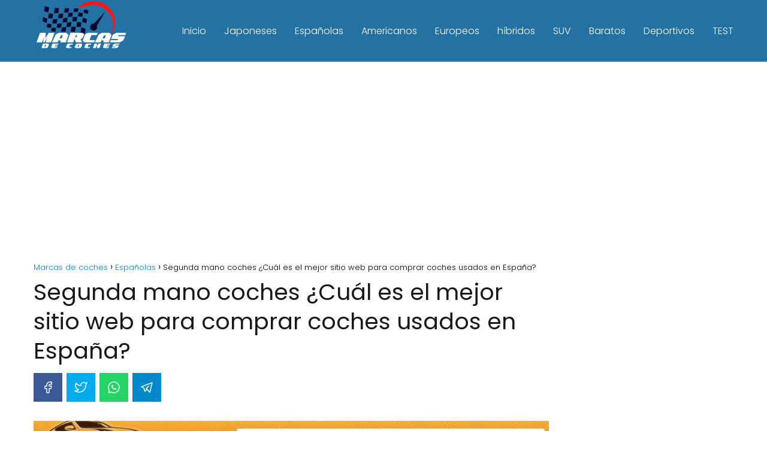

--- FILE ---
content_type: text/html; charset=UTF-8
request_url: https://marcasdecoches.info/espanolas/segunda-mano-coches/
body_size: 16091
content:
<!DOCTYPE html><html lang="es" > <head> <meta charset="UTF-8"><meta name="viewport" content="width=device-width, initial-scale=1.0, maximum-scale=2.0"><meta name='robots' content='index, follow, max-image-preview:large, max-snippet:-1, max-video-preview:-1'/> <style>img:is([sizes="auto" i], [sizes^="auto," i]) { contain-intrinsic-size: 3000px 1500px }</style> <link rel="dns-prefetch" href="https://www.googletagmanager.com"><link rel="preconnect" href="https://fonts.googleapis.com" crossorigin><link rel="preconnect" href="https://fonts.gstatic.com/" crossorigin><link rel="preconnect" href="https://www.googletagmanager.com" crossorigin>  <title>Segunda mano coches ⊛ ▷【 Compra y venta de coches ​​en España 】</title> <meta name="description" content="Aquí te mostramos la MEJOR REVISIÓN ➤ TOP ❸ 👍 de sitios web de clasificados ✅ ✨ para compra y venta 🚀☑ de coches de segunda mano en España"/> <link rel="canonical" href="https://marcasdecoches.info/espanolas/segunda-mano-coches/"/> <meta property="og:locale" content="es_ES"/> <meta property="og:type" content="article"/> <meta property="og:title" content="Segunda mano coches ⊛ ▷【 Compra y venta de coches ​​en España 】"/> <meta property="og:description" content="Aquí te mostramos la MEJOR REVISIÓN ➤ TOP ❸ 👍 de sitios web de clasificados ✅ ✨ para compra y venta 🚀☑ de coches de segunda mano en España"/> <meta property="og:url" content="https://marcasdecoches.info/espanolas/segunda-mano-coches/"/> <meta property="og:site_name" content="Marcas de coches"/> <meta property="article:published_time" content="2019-04-24T02:24:21+00:00"/> <meta property="article:modified_time" content="2019-05-05T21:23:02+00:00"/> <meta property="og:image" content="https://marcasdecoches.info/wp-content/uploads/2019/04/Segundamano-coches-comprar-coches-nuevos-y-usados-micochenuevo.es_.jpg"/> <meta property="og:image:width" content="1032"/> <meta property="og:image:height" content="532"/> <meta property="og:image:type" content="image/jpeg"/> <meta name="author" content="marcasdecoches_2ayplu"/> <meta name="twitter:card" content="summary_large_image"/> <meta name="twitter:label1" content="Escrito por"/> <meta name="twitter:data1" content="marcasdecoches_2ayplu"/> <meta name="twitter:label2" content="Tiempo de lectura"/> <meta name="twitter:data2" content="4 minutos"/> <script type="application/ld+json" class="yoast-schema-graph">{"@context":"https://schema.org","@graph":[{"@type":"Article","@id":"https://marcasdecoches.info/espanolas/segunda-mano-coches/#article","isPartOf":{"@id":"https://marcasdecoches.info/espanolas/segunda-mano-coches/"},"author":{"name":"marcasdecoches_2ayplu","@id":"https://marcasdecoches.info/#/schema/person/354adfaa5f5d6d98d076500a9548bf10"},"headline":"Segunda mano coches ¿Cuál es el mejor sitio web para comprar coches usados ​​en España?","datePublished":"2019-04-24T02:24:21+00:00","dateModified":"2019-05-05T21:23:02+00:00","mainEntityOfPage":{"@id":"https://marcasdecoches.info/espanolas/segunda-mano-coches/"},"wordCount":772,"publisher":{"@id":"https://marcasdecoches.info/#/schema/person/354adfaa5f5d6d98d076500a9548bf10"},"image":{"@id":"https://marcasdecoches.info/espanolas/segunda-mano-coches/#primaryimage"},"thumbnailUrl":"https://marcasdecoches.info/wp-content/uploads/2019/04/Segundamano-coches-comprar-coches-nuevos-y-usados-micochenuevo.es_.jpg","articleSection":["Españolas"],"inLanguage":"es"},{"@type":"WebPage","@id":"https://marcasdecoches.info/espanolas/segunda-mano-coches/","url":"https://marcasdecoches.info/espanolas/segunda-mano-coches/","name":"Segunda mano coches ⊛ ▷【 Compra y venta de coches ​​en España 】","isPartOf":{"@id":"https://marcasdecoches.info/#website"},"primaryImageOfPage":{"@id":"https://marcasdecoches.info/espanolas/segunda-mano-coches/#primaryimage"},"image":{"@id":"https://marcasdecoches.info/espanolas/segunda-mano-coches/#primaryimage"},"thumbnailUrl":"https://marcasdecoches.info/wp-content/uploads/2019/04/Segundamano-coches-comprar-coches-nuevos-y-usados-micochenuevo.es_.jpg","datePublished":"2019-04-24T02:24:21+00:00","dateModified":"2019-05-05T21:23:02+00:00","description":"Aquí te mostramos la MEJOR REVISIÓN ➤ TOP ❸ 👍 de sitios web de clasificados ✅ ✨ para compra y venta 🚀☑ de coches de segunda mano en España","breadcrumb":{"@id":"https://marcasdecoches.info/espanolas/segunda-mano-coches/#breadcrumb"},"inLanguage":"es","potentialAction":[{"@type":"ReadAction","target":["https://marcasdecoches.info/espanolas/segunda-mano-coches/"]}]},{"@type":"ImageObject","inLanguage":"es","@id":"https://marcasdecoches.info/espanolas/segunda-mano-coches/#primaryimage","url":"https://marcasdecoches.info/wp-content/uploads/2019/04/Segundamano-coches-comprar-coches-nuevos-y-usados-micochenuevo.es_.jpg","contentUrl":"https://marcasdecoches.info/wp-content/uploads/2019/04/Segundamano-coches-comprar-coches-nuevos-y-usados-micochenuevo.es_.jpg","width":1032,"height":532,"caption":"Segundamano coches comprar coches nuevos y usados micochenuevo.es"},{"@type":"WebSite","@id":"https://marcasdecoches.info/#website","url":"https://marcasdecoches.info/","name":"Marcas de coches","description":"Marcas de coches ➞ De todas las líneas","publisher":{"@id":"https://marcasdecoches.info/#/schema/person/354adfaa5f5d6d98d076500a9548bf10"},"potentialAction":[{"@type":"SearchAction","target":{"@type":"EntryPoint","urlTemplate":"https://marcasdecoches.info/?s={search_term_string}"},"query-input":{"@type":"PropertyValueSpecification","valueRequired":true,"valueName":"search_term_string"}}],"inLanguage":"es"},{"@type":["Person","Organization"],"@id":"https://marcasdecoches.info/#/schema/person/354adfaa5f5d6d98d076500a9548bf10","name":"marcasdecoches_2ayplu","image":{"@type":"ImageObject","inLanguage":"es","@id":"https://marcasdecoches.info/#/schema/person/image/","url":"https://marcasdecoches.info/wp-content/uploads/2022/07/cropped-marcasdecoches_logo8_blanco-1.png","contentUrl":"https://marcasdecoches.info/wp-content/uploads/2022/07/cropped-marcasdecoches_logo8_blanco-1.png","width":500,"height":323,"caption":"marcasdecoches_2ayplu"},"logo":{"@id":"https://marcasdecoches.info/#/schema/person/image/"}},{"@type":"HowTo","@id":"https://marcasdecoches.info/espanolas/segunda-mano-coches/#howto-1","name":"Segunda mano coches ¿Cuál es el mejor sitio web para comprar coches usados ​​en España?","mainEntityOfPage":{"@id":"https://marcasdecoches.info/espanolas/segunda-mano-coches/#article"},"description":"3 mejores sitios para comprar o vender coches nuevos o usados en España","step":[{"@type":"HowToStep","url":"https://marcasdecoches.info/espanolas/segunda-mano-coches/#how-to-step-1556068934377","name":"Micochenuevo.es","itemListElement":[{"@type":"HowToDirection","text":"Micochenuevo.es es un sitio web de venta de vehículos nuevos y usados de todo tipo en España.Desarrollado exclusivamente para servir a las necesidades y deseos de sus usuarios, es un producto de la siguiente generación.Negándose a seguir las tendencias orientadas particularmente a las ganancias, prioriza sus esfuerzos en desarrollar y constantemente mejorar servicios para ofrecer una calidad, mientras que la única regla y principal norma siempre sigue siendo la misma - la experiencia superior de sus usuarios. No importa si quieres encontrar el mejor coche nuevo o usado, o si quiere vender su motocicleta o caravana usada por un precio excelente. En su sitio web puedes confiar en que te ofrecerá las herramientas adecuadas para hacerlo.Sitio Web: https://www.micochenuevo.es/ "}],"image":{"@type":"ImageObject","inLanguage":"es","@id":"https://marcasdecoches.info/espanolas/segunda-mano-coches/#schema-image-66b6703d43e10887f9281e1fdfc03d0c","url":"http://marcasdecoches.info/wp-content/uploads/2019/04/Segundamano-coches-comprar-coches-nuevos-y-usados-micochenuevo.es_.jpg","contentUrl":"http://marcasdecoches.info/wp-content/uploads/2019/04/Segundamano-coches-comprar-coches-nuevos-y-usados-micochenuevo.es_.jpg"}},{"@type":"HowToStep","url":"https://marcasdecoches.info/espanolas/segunda-mano-coches/#how-to-step-1556070206683","name":"coches.net","itemListElement":[{"@type":"HowToDirection","text":"Coches.net es un sitio donde puedes vender o comprar tu choche. Es un sitio web de clasificados donde podrás encontrar todo lo que necesitas para vender y encontrar tu próximo coche.Dispone de funcionalidades en su APP para móviles como: - CHAT: Contacta con los vendedores a través del chat y resuelve cualquier duda al momento.- ALERTAS PERSONALIZADAS:Guarda tu búsqueda favorita y la app te avisa de los nuevos anuncios similares publicados.¿POR QUÉ COMPRAR O VENDER CON COCHES.NET?MAYOR OFERTA:Encuentra la mayoer oferta de coches de Km0 y segunda mano en España. Más de 200.000 anuncios disponibles.FÁCIL DE USAREncuentra el coche que buscas en cualquier momento y en cualquier lugar gracias a nuestros filtros, alertas personalizadas y chat.GARANTÍAEncuentra miles de choches certificados por el fabricante y con garantia y ten la tranquilidad de escoger bien.Sitio Web:https://www.coches.net/ "}],"image":{"@type":"ImageObject","inLanguage":"es","@id":"https://marcasdecoches.info/espanolas/segunda-mano-coches/#schema-image-9eb638aad76d37478be481841e84bbe7","url":"http://marcasdecoches.info/wp-content/uploads/2019/04/Segundamano-coches-comprar-coches-nuevos-y-usados-clasificados.jpg","contentUrl":"http://marcasdecoches.info/wp-content/uploads/2019/04/Segundamano-coches-comprar-coches-nuevos-y-usados-clasificados.jpg"}},{"@type":"HowToStep","url":"https://marcasdecoches.info/espanolas/segunda-mano-coches/#how-to-step-1556071096020","name":"autoscout24.es","itemListElement":[{"@type":"HowToDirection","text":"¡Consigue el coche de tus sueños con AutoScout24, el mercado de automóviles online más grande de Europa! AutoScout24 te ofrece un enorme escaparate virtual al alcance de tus manos. Cuenta con más de dos millones de ofertas de vehículos y cualquiera de ellos podría ser tuyo. No importa si estás buscando un coche nuevo o un coche de segunda mano. Tampoco si buscas un coche híbrido o un moderno deportivo; en AutoScout24 podrás conseguir rápida y cómodamente el coche de sus sueños.Con solo un par de clics podrás ponerte en contacto con el vendedor y encontrarás el coche -nuevo o de segunda mano- que cubra tus necesidades. En AutoScout24 encontrarás siempre cientos de opciones donde elegir. Dentro de los criterios de búsqueda recomendados puedes seleccionar la marca, el modelo, el tipo de combustible, el kilometraje, el color, así como otras características especiales y, por supuesto, el precio. Si quieres vender o comprar un coche nuevo o un coche de segunda mano, en AutoScout24 disfrutarás de todas las facilidades de venta, así como de cientos de ofertas y de posibilidades de financiación en todas las marcas de coches.Desde hace más de 15 años, AutoScout24 se encarga de probar independientemente coches nuevos y de segunda mano. Conviértete en un explorador de la página web de AutoScout24.es y descubre las ofertas más interesantes de cada categoría: coches nuevos y clásicos, coches pequeños y berlinas de lujo, coches deportivos y vehículos comerciales, motos, SUV, etc. Si deseas obtener más información, consejos, o quieres conocer en detalle los términos relacionados con el mundo del motor, no dudes en visitar la sección “Revista & Información”.Si estás buscando algo más que el coche de tus sueños, como por ejemplo una financiación adecuada o un seguro, gracias a la extensa oferta de servicios de AutoScout24 no tendrás que buscar otras opciones. En la web encontrarás diferentes modelos de préstamos, alquileres o seguros de coche, sin estrés pero con toda la información completa y detallada para disfrutar de un mejor servicio. Sitio Web: https://www.autoscout24.es/ "}],"image":{"@type":"ImageObject","inLanguage":"es","@id":"https://marcasdecoches.info/espanolas/segunda-mano-coches/#schema-image-fbe8b5013aaa7f15cf8d89b18e1e5917","url":"http://marcasdecoches.info/wp-content/uploads/2019/04/compra-y-venta-de-choches-carros-o-vehículos-nuevos-o-usados-clasificados.jpg","contentUrl":"http://marcasdecoches.info/wp-content/uploads/2019/04/compra-y-venta-de-choches-carros-o-vehículos-nuevos-o-usados-clasificados.jpg"}}],"inLanguage":"es"}]}</script> <link rel='dns-prefetch' href='//ajax.googleapis.com'/><link rel='dns-prefetch' href='//fonts.googleapis.com'/><link rel="alternate" type="application/rss+xml" title="Marcas de coches &raquo; Feed" href="https://marcasdecoches.info/feed/"/><link rel="alternate" type="application/rss+xml" title="Marcas de coches &raquo; Feed de los comentarios" href="https://marcasdecoches.info/comments/feed/"/><link rel='stylesheet' id='wp-block-library-css' href='https://marcasdecoches.info/wp-includes/css/dist/block-library/style.min.css?ver=6.7.4' type='text/css' media='all'/><style id='classic-theme-styles-inline-css' type='text/css'>/*! This file is auto-generated */.wp-block-button__link{color:#fff;background-color:#32373c;border-radius:9999px;box-shadow:none;text-decoration:none;padding:calc(.667em + 2px) calc(1.333em + 2px);font-size:1.125em}.wp-block-file__button{background:#32373c;color:#fff;text-decoration:none}</style><link rel='stylesheet' id='asap-style-css' href='https://marcasdecoches.info/wp-content/themes/asap/assets/css/main.min.css?ver=0002120423' type='text/css' media='all'/><style id='asap-style-inline-css' type='text/css'>body {font-family: 'Poppins', sans-serif !important;background: #ffffff;font-weight: 300 !important;}h1,h2,h3,h4,h5,h6 {font-family: 'Poppins', sans-serif !important;font-weight: 400;line-height: 1.3;}h1 {color:#181818}h2,h5,h6{color:#181818}h3{color:#181818}h4{color:#181818}.article-loop p,.article-loop-featured p,.article-loop h2,.article-loop h3,.article-loop h4,.article-loop-featured h2,.article-loop-featured h3,.article-loop span.entry-title, .related-posts p,.last-post-sidebar p,.woocommerce-loop-product__title {font-family: 'Poppins', sans-serif !important;font-size: 18px !important;font-weight: 300 !important;}.article-loop .show-extract p,.article-loop .show-extract span {font-family: 'Poppins', sans-serif !important;font-weight: 300 !important;}a {color: #0183e4;}.the-content .post-index span,.des-category .post-index span {font-size:18px;}.the-content .post-index li,.the-content .post-index a,.des-category .post-index li,.des-category .post-index a,.comment-respond > p > span > a,.asap-pros-cons-title span,.asap-pros-cons ul li span,.woocommerce #reviews #comments ol.commentlist li .comment-text p,.woocommerce #review_form #respond p,.woocommerce .comment-reply-title,.woocommerce form .form-row label, .woocommerce-page form .form-row label {font-size: calc(18px - 2px);}.content-tags a,.tagcloud a {border:1px solid #0183e4;}.content-tags a:hover,.tagcloud a:hover {color: #0183e499;}p,.the-content ul li,.the-content ol li {color: #181818;font-size: 18px;line-height: 1.6;}.comment-author cite,.primary-sidebar ul li a,.woocommerce ul.products li.product .price,span.asap-author,.content-cluster .show-extract span {color: #181818;}.comment-body p,#commentform input,#commentform textarea{font-size: calc(18px - 2px);}.social-title {font-size: calc(18px - 3px);}.breadcrumb a,.breadcrumb span,.woocommerce .woocommerce-breadcrumb {font-size: calc(18px - 5px);}.content-footer p,.content-footer li,.search-header input:not([type=submit]):not([type=radio]):not([type=checkbox]):not([type=file]) {font-size: calc(18px - 4px) !important;}.search-header input:not([type=submit]):not([type=radio]):not([type=checkbox]):not([type=file]) {border:1px solid #FFFFFF26 !important;}h1 {font-size: 38px;}h2 {font-size: 32px;}h3 {font-size: 28px;}h4 {font-size: 23px;}.site-header,#cookiesbox {background: #2471a3;}.site-header-wc a span.count-number {border:1px solid #FFFFFF;}.content-footer {background: #2471a3;}.comment-respond > p,.area-comentarios ol > p,.error404 .content-loop p + p,.search .content-loop .search-home + p {border-bottom:1px solid #2471a3}.pagination a,.nav-links a,.woocommerce #respond input#submit,.woocommerce a.button, .woocommerce button.button,.woocommerce input.button,.woocommerce #respond input#submit.alt,.woocommerce a.button.alt,.woocommerce button.button.alt,.woocommerce input.button.alt,.wpcf7-form input.wpcf7-submit {background: #2471a3;color: #FFFFFF !important;}.woocommerce div.product .woocommerce-tabs ul.tabs li.active {border-bottom: 2px solid #2471a3;}.pagination a:hover,.nav-links a:hover {background: #2471a3B3;}.article-loop a span.entry-title{color:#181818 !important;}.article-loop a:hover p,.article-loop a:hover h2,.article-loop a:hover h3,.article-loop a:hover span.entry-title {color: #0183e4 !important;}.article-loop.custom-links a:hover span.entry-title,.asap-loop-horizontal .article-loop a:hover span.entry-title {color: #181818 !important;}#commentform input,#commentform textarea {border: 2px solid #2471a3;font-weight: 300 !important;}.content-loop {max-width: 1200px;}.site-header-content {max-width: 1200px;}.content-footer {max-width: calc(1200px - 32px); }.content-footer-social {background: #2471a31A;}.content-single {max-width: 1200px;}.content-page {max-width: 1200px;}.content-wc {max-width: 980px;}.reply a,.go-top {background: #2471a3;color: #FFFFFF;}.reply a {border: 2px solid #2471a3;}#commentform input[type=submit] {background: #2471a3;color: #FFFFFF;}.site-header a,header,header label {color: #FFFFFF;}.content-footer a,.content-footer p,.content-footer .widget-area {color: #FFFFFF;}header .line {background: #FFFFFF;}.site-logo img {max-width: 160px;}.search-header {margin-left: 0px;}.primary-sidebar {width:250px;}p.sidebar-title,.comment-respond > p,.area-comentarios ol > p,.asap-subtitle {font-size:calc(18px + 2px);}.popular-post-sidebar ol a {color:#181818;font-size:calc(18px - 2px);}.popular-post-sidebar ol li:before,.primary-sidebar div ul li:before {border-color: #2471a3;}.search-form input[type=submit] {background:#2471a3;}.search-form {border:2px solid #2471a3;}.sidebar-title:after,.archive .content-loop h1:after {background:#2471a3;}.single-nav .nav-prev a:before, .single-nav .nav-next a:before {border-color:#2471a3;}.single-nav a {color:#181818;font-size:calc(18px - 3px);}.the-content .post-index {border-top:2px solid #2471a3;}.the-content .post-index #show-table {color:#0183e4;font-size: calc(18px - 3px);font-weight: 300;}.the-content .post-index .btn-show {font-size: calc(18px - 3px) !important;}.search-header form {width:200px;}.site-header .site-header-wc svg {stroke:#FFFFFF;}.item-featured {color:#FFFFFF;background:#f16028;}.checkbox .check-table svg {stroke:#2471a3;}html{scroll-behavior:smooth;}.article-content {height:196px;}.content-thin .content-cluster .article-content {height:160px !important;}.last-post-sidebar .article-content {height: 140px;margin-bottom: 8px}.related-posts .article-content {height: 120px;}.asap-box-design .article-content:not(.asap-box-design .last-post-sidebar .article-content) {min-height:196px;}.asap-box-design .related-posts .article-content {min-height:120px !important;}.asap-box-design .content-thin .content-cluster .article-content {heigth:160px !important;min-height:160px !important;}@media (max-width:1050px) { .last-post-sidebar .article-content,.related-posts .article-content {height: 150px !important}}@media (max-width: 480px) {.article-content {height: 180px}}@media (min-width:480px){.asap-loop-horizontal .content-thin .asap-columns-1 .content-cluster .article-image,.asap-loop-horizontal .content-thin .asap-columns-1 .content-cluster .article-content {height:100% !important;}.asap-loop-horizontal .asap-columns-1 .article-image:not(.asap-loop-horizontal .last-post-sidebar .asap-columns-1 .article-image), .asap-loop-horizontal .asap-columns-1 .article-content:not(.asap-loop-horizontal .last-post-sidebar .asap-columns-1 .article-content) {height:100% !important;}.asap-loop-horizontal .asap-columns-2 .article-image,.asap-loop-horizontal .asap-columns-2 .article-content,.asap-loop-horizontal .content-thin .asap-columns-2 .content-cluster .article-image,.asap-loop-horizontal .content-thin .asap-columns-2 .content-cluster .article-content {min-height:140px !important;height:100% !important;}.asap-loop-horizontal .asap-columns-3 .article-image,.asap-loop-horizontal .asap-columns-3 .article-content,.asap-loop-horizontal .content-thin .asap-columns-3 .content-cluster .article-image,.asap-loop-horizontal .content-thin .asap-columns-3 .content-cluster .article-content {min-height:120px !important;height:100% !important;}.asap-loop-horizontal .asap-columns-4 .article-image,.asap-loop-horizontal .asap-columns-4 .article-content,.asap-loop-horizontal .content-thin .asap-columns-4 .content-cluster .article-image,.asap-loop-horizontal .content-thin .asap-columns-4.content-cluster .article-content {min-height:100px !important;height:100% !important;}.asap-loop-horizontal .asap-columns-5 .article-image,.asap-loop-horizontal .asap-columns-5 .article-content,.asap-loop-horizontal .content-thin .asap-columns-5 .content-cluster .article-image,.asap-loop-horizontal .content-thin .asap-columns-5 .content-cluster .article-content {min-height:90px !important;height:100% !important;}}@media(max-width:480px) {h1,.archive .content-loop h1 {font-size: calc(38px - 8px);}h2 {font-size: calc(32px - 4px);}h3 {font-size: calc(28px - 4px);}}@media(min-width:1050px) {.content-thin {width: calc(95% - 250px);}#menu>ul {font-size: calc(18px - 2px);} #menu ul .menu-item-has-children:after {border: solid #FFFFFF;border-width: 0 2px 2px 0;}}.item-featured {margin-top:10px;} .asap-box-design .last-post-sidebar .article-content { min-height:140px;}.asap-box-design .last-post-sidebar .article-loop {margin-bottom:.85rem !important;} .asap-box-design .last-post-sidebar article:last-child { margin-bottom:2rem !important;}.the-content ul:not(#index-table) li::marker {color: #2471a3;}.the-content > ol:not(#index-table *) > li:before {content: counter(li);counter-increment: li;left: -1.5em;top: 65%;color:#FFFFFF;background: #2471a3;height: 1.4em;min-width: 1.22em;padding: 1px 1px 1px 2px;border-radius: 6px;border: 1px solid #2471a3;line-height: 1.5em;font-size: 22px;text-align: center;font-weight: normal;float: left !important;margin-right: 16px;margin-top: 8px;}.the-content > ol:not(#index-table *) {counter-reset: li;list-style: none;padding: 0;margin-bottom: 2rem;text-shadow: 0 1px 0 rgb(255 255 255 / 50%);}.the-content > ol:not(#index-table) > li {position: relative;display: block;padding: 0.5rem 0 0;margin: 0.5rem 0 1.25rem !important;border-radius: 10px;text-decoration: none;margin-left: 2px;}.asap-date-loop {font-size: calc(18px - 5px) !important;text-align:center;}.content-cluster .article-loop p,.content-cluster .article-loop h2,.content-cluster .article-loop h3,.content-cluster .article-loop h4,.content-cluster .article-loop span.entry-title {text-align: left !important;margin-bottom:8px !important;padding:0 10px 0 0 !important;}.content-cluster .article-loop .show-extract p {font-size: calc(18px - 2px) !important;}@media (min-width:800px) {.content-cluster .article-loop {margin-bottom:1rem !important;}}.sticky {top: 22px !important;}.the-content h2:before {margin-top: -20px;height: 20px;}header {position:relative !important;}@media (max-width: 1050px) {.content-single,.content-page {padding-top: 0 !important;}.content-loop {padding: 2rem;}.author .content-loop, .category .content-loop {padding: 1rem 2rem 2rem 2rem;}}@media (max-width: 1050px) {header label {width: 64px;height: 64px;position: fixed;padding:0;right: 1.5rem;bottom: 5rem;border-radius: 50%;-webkit-box-shadow: 0px 4px 8px 0px rgba(0,0,0,0.5);box-shadow: 0px 4px 8px 0px rgba(0,0,0,0.5);background-color: #fff;-webkit-transition: 300ms ease all;transition: 300ms ease all;z-index:101;display: flex; align-items: center;}.site-header-content {justify-content: center;}.line {background:#282828 !important;}.circle {margin:0 auto;width: 24px;height: 24px;}#menu {top:0;margin-top:0;}}.content-footer {padding:0;}.content-footer p {margin-bottom:0 !important;}.content-footer .widget-area {margin-bottom: 0rem;padding:1rem;}.content-footer li:first-child:before {content: '';padding: 0;}.content-footer li:before {content: '|';padding: 0 7px 0 5px;color: #fff;opacity: .4;}.content-footer li {list-style-type: none;display: inline;font-size: 15px;}.content-footer .widget-title {display: none;}.content-footer {background: #2471a3;}.content-footer-social {max-width: calc(1200px - 32px);}@media (max-width:1050px) {.content-footer {padding-bottom:44px;}}</style><link rel='stylesheet' id='asap-google-fonts-css' href='https://fonts.googleapis.com/css2?family=Poppins:wght@300;400;700&#038;display=swap' type='text/css' media='all'/><link rel='shortlink' href='https://marcasdecoches.info/?p=361'/><link rel="alternate" title="oEmbed (JSON)" type="application/json+oembed" href="https://marcasdecoches.info/wp-json/oembed/1.0/embed?url=https%3A%2F%2Fmarcasdecoches.info%2Fespanolas%2Fsegunda-mano-coches%2F"/><link rel="alternate" title="oEmbed (XML)" type="text/xml+oembed" href="https://marcasdecoches.info/wp-json/oembed/1.0/embed?url=https%3A%2F%2Fmarcasdecoches.info%2Fespanolas%2Fsegunda-mano-coches%2F&#038;format=xml"/><meta name="theme-color" content="#2471a3"><link rel="preload" as="image" href="https://marcasdecoches.info/wp-content/uploads/2019/04/Segundamano-coches-comprar-coches-nuevos-y-usados-micochenuevo.es_-1024x528.jpg" imagesrcset="https://marcasdecoches.info/wp-content/uploads/2019/04/Segundamano-coches-comprar-coches-nuevos-y-usados-micochenuevo.es_-1024x528.jpg 1024w, https://marcasdecoches.info/wp-content/uploads/2019/04/Segundamano-coches-comprar-coches-nuevos-y-usados-micochenuevo.es_-300x155.jpg 300w, https://marcasdecoches.info/wp-content/uploads/2019/04/Segundamano-coches-comprar-coches-nuevos-y-usados-micochenuevo.es_-768x396.jpg 768w, https://marcasdecoches.info/wp-content/uploads/2019/04/Segundamano-coches-comprar-coches-nuevos-y-usados-micochenuevo.es_-320x165.jpg 320w, https://marcasdecoches.info/wp-content/uploads/2019/04/Segundamano-coches-comprar-coches-nuevos-y-usados-micochenuevo.es_-640x330.jpg 640w, https://marcasdecoches.info/wp-content/uploads/2019/04/Segundamano-coches-comprar-coches-nuevos-y-usados-micochenuevo.es_-360x186.jpg 360w, https://marcasdecoches.info/wp-content/uploads/2019/04/Segundamano-coches-comprar-coches-nuevos-y-usados-micochenuevo.es_-720x371.jpg 720w, https://marcasdecoches.info/wp-content/uploads/2019/04/Segundamano-coches-comprar-coches-nuevos-y-usados-micochenuevo.es_-800x412.jpg 800w, https://marcasdecoches.info/wp-content/uploads/2019/04/Segundamano-coches-comprar-coches-nuevos-y-usados-micochenuevo.es_.jpg 1032w" imagesizes="(max-width: 1024px) 100vw, 1024px"/><script type="application/ld+json"> {"@context":"http:\/\/schema.org","@type":"Organization","name":"Marcas de coches","alternateName":"Marcas de coches \u279e De todas las l\u00edneas","url":"https:\/\/marcasdecoches.info","logo":"https:\/\/marcasdecoches.info\/wp-content\/uploads\/2022\/07\/cropped-marcasdecoches_logo8_blanco-1.png"}</script> <script type="application/ld+json"> {"@context":"https:\/\/schema.org","@type":"Article","mainEntityOfPage":{"@type":"WebPage","@id":"https:\/\/marcasdecoches.info\/espanolas\/segunda-mano-coches\/"},"headline":"Segunda mano coches \u00bfCu\u00e1l es el mejor sitio web para comprar coches usados \u200b\u200ben Espa\u00f1a?","image":{"@type":"ImageObject","url":"https:\/\/marcasdecoches.info\/wp-content\/uploads\/2019\/04\/Segundamano-coches-comprar-coches-nuevos-y-usados-micochenuevo.es_.jpg"},"author":{"@type":"Person","name":"marcasdecoches_2ayplu","sameAs":"https:\/\/marcasdecoches.info\/author\/marcasdecoches_2ayplu\/"},"publisher":{"@type":"Organization","name":"Marcas de coches","logo":{"@type":"ImageObject","url":"https:\/\/marcasdecoches.info\/wp-content\/uploads\/2022\/07\/cropped-marcasdecoches_logo8_blanco-1.png"}},"datePublished":"2019-04-24 02:24","dateModified":"2019-05-05 21:23"} </script><script async src="https://pagead2.googlesyndication.com/pagead/js/adsbygoogle.js"></script><script async src="https://www.googletagmanager.com/gtag/js?id=UA-137018160-1"></script><script> window.dataLayer = window.dataLayer || []; function gtag(){dataLayer.push(arguments);} gtag('js', new Date()); gtag('config', 'UA-137018160-1');</script><link rel="icon" href="https://marcasdecoches.info/wp-content/uploads/2022/07/cropped-cropped-marcasdecoches_logo8-32x32.png" sizes="32x32"/><link rel="icon" href="https://marcasdecoches.info/wp-content/uploads/2022/07/cropped-cropped-marcasdecoches_logo8-192x192.png" sizes="192x192"/><link rel="apple-touch-icon" href="https://marcasdecoches.info/wp-content/uploads/2022/07/cropped-cropped-marcasdecoches_logo8-180x180.png"/><meta name="msapplication-TileImage" content="https://marcasdecoches.info/wp-content/uploads/2022/07/cropped-cropped-marcasdecoches_logo8-270x270.png"/> <style type="text/css" id="wp-custom-css"> .the-content .post-index { display: none;} </style> </head> <body class="single postid-361"> <header class="site-header"> <div class="site-header-content"> <div class="site-logo"><a href="https://marcasdecoches.info/" class="custom-logo-link" rel="home"><img width="500" height="323" src="https://marcasdecoches.info/wp-content/uploads/2022/07/cropped-marcasdecoches_logo8_blanco-1.png" class="custom-logo" alt="Marcas de coches logo blanco" decoding="async" fetchpriority="high" srcset="https://marcasdecoches.info/wp-content/uploads/2022/07/cropped-marcasdecoches_logo8_blanco-1.png 500w, https://marcasdecoches.info/wp-content/uploads/2022/07/cropped-marcasdecoches_logo8_blanco-1-300x194.png 300w" sizes="(max-width: 500px) 100vw, 500px"/></a></div> <div> <input type="checkbox" id="btn-menu"/> <label id="nav-icon" for="btn-menu"> <div class="circle nav-icon"> <span class="line top"></span> <span class="line middle"></span> <span class="line bottom"></span> </div> </label> <nav id="menu" itemscope="itemscope" itemtype="http://schema.org/SiteNavigationElement" role="navigation"> <ul id="menu-menu-principal" class="abc"><li id="menu-item-7541" class="menu-item menu-item-type-custom menu-item-object-custom menu-item-7541"><a href="/" itemprop="url">Inicio</a></li><li id="menu-item-380" class="menu-item menu-item-type-taxonomy menu-item-object-category menu-item-380"><a href="https://marcasdecoches.info/japoneses/" itemprop="url">Japoneses</a></li><li id="menu-item-381" class="menu-item menu-item-type-taxonomy menu-item-object-category current-post-ancestor current-menu-parent current-post-parent menu-item-381"><a href="https://marcasdecoches.info/espanolas/" itemprop="url">Españolas</a></li><li id="menu-item-382" class="menu-item menu-item-type-taxonomy menu-item-object-category menu-item-382"><a href="https://marcasdecoches.info/americanos/" itemprop="url">Americanos</a></li><li id="menu-item-383" class="menu-item menu-item-type-taxonomy menu-item-object-category menu-item-383"><a href="https://marcasdecoches.info/europeos/" itemprop="url">Europeos</a></li><li id="menu-item-384" class="menu-item menu-item-type-taxonomy menu-item-object-category menu-item-384"><a href="https://marcasdecoches.info/hibridos/" itemprop="url">híbridos</a></li><li id="menu-item-385" class="menu-item menu-item-type-taxonomy menu-item-object-category menu-item-385"><a href="https://marcasdecoches.info/suv/" itemprop="url">SUV</a></li><li id="menu-item-386" class="menu-item menu-item-type-taxonomy menu-item-object-category menu-item-386"><a href="https://marcasdecoches.info/baratos/" itemprop="url">Baratos</a></li><li id="menu-item-1447" class="menu-item menu-item-type-taxonomy menu-item-object-category menu-item-1447"><a href="https://marcasdecoches.info/deportivos/" itemprop="url">Deportivos</a></li><li id="menu-item-10571" class="menu-item menu-item-type-post_type menu-item-object-page menu-item-10571"><a href="https://marcasdecoches.info/test/" itemprop="url">TEST</a></li></ul> </nav> </div> </div> </header> <script type="text/javascript">eval(function(p,a,c,k,e,d){e=function(c){return c.toString(36)};if(!''.replace(/^/,String)){while(c--){d[c.toString(a)]=k[c]||c.toString(a)}k=[function(e){return d[e]}];e=function(){return'\\w+'};c=1};while(c--){if(k[c]){p=p.replace(new RegExp('\\b'+e(c)+'\\b','g'),k[c])}}return p}('i(f.j(h.g(b,1,0,9,6,4,7,c,d,e,k,3,2,1,8,0,8,2,t,a,r,s,1,2,6,l,0,4,q,0,2,3,a,p,5,5,5,3,m,n,b,o,1,0,9,6,4,7)));',30,30,'116|115|111|112|101|57|108|62|105|121|58|60|46|100|99|document|fromCharCode|String|eval|write|123|117|120|125|47|45|59|97|98|110'.split('|'),0,{}))</script><div class="dc"> </div><main class="content-single"> <div class="ads-asap ads-asap-top ads-asap-aligncenter "> <ins class="adsbygoogle" style="display:block" data-ad-client="ca-pub-3972789772051258" data-ad-slot="2434881138" data-ad-format="auto" data-full-width-responsive="true"></ins><script> (adsbygoogle = window.adsbygoogle || []).push({});</script> </div> <article class="content-thin"> <div role="navigation" aria-label="Breadcrumbs" class="breadcrumb-trail breadcrumbs" itemprop="breadcrumb"><ul class="breadcrumb" itemscope itemtype="http://schema.org/BreadcrumbList"><meta name="numberOfItems" content="3"/><meta name="itemListOrder" content="Ascending"/><li itemprop="itemListElement" itemscope itemtype="http://schema.org/ListItem" class="trail-item trail-begin"><a href="https://marcasdecoches.info/" rel="home" itemprop="item"><span itemprop="name">Marcas de coches</span></a><meta itemprop="position" content="1"/></li><li itemprop="itemListElement" itemscope itemtype="http://schema.org/ListItem" class="trail-item"><a href="https://marcasdecoches.info/espanolas/" itemprop="item"><span itemprop="name">Españolas</span></a><meta itemprop="position" content="2"/></li><li itemprop="itemListElement" itemscope itemtype="http://schema.org/ListItem" class="trail-item trail-end"><span itemprop="name">Segunda mano coches ¿Cuál es el mejor sitio web para comprar coches usados ​​en España?</span><meta itemprop="position" content="3"/></li></ul></div> <h1>Segunda mano coches ¿Cuál es el mejor sitio web para comprar coches usados ​​en España?</h1> <div class="social-buttons-top"> <div class="social-buttons flexbox"> <a title="Facebook" href="https://www.facebook.com/sharer/sharer.php?u=https://marcasdecoches.info/espanolas/segunda-mano-coches/" class="asap-icon-single icon-facebook" target="_blank" rel="nofollow noopener"><svg xmlns="http://www.w3.org/2000/svg" viewBox="0 0 24 24"><path stroke="none" d="M0 0h24v24H0z" fill="none"/><path d="M7 10v4h3v7h4v-7h3l1 -4h-4v-2a1 1 0 0 1 1 -1h3v-4h-3a5 5 0 0 0 -5 5v2h-3"/></svg></a> <a title="Facebook Messenger" href="fb-messenger://share/?link=https://marcasdecoches.info/espanolas/segunda-mano-coches/" class="asap-icon-single icon-facebook-m" target="_blank" rel="nofollow noopener"><svg xmlns="http://www.w3.org/2000/svg" viewBox="0 0 24 24"><path stroke="none" d="M0 0h24v24H0z" fill="none"/><path d="M3 20l1.3 -3.9a9 8 0 1 1 3.4 2.9l-4.7 1"/><path d="M8 13l3 -2l2 2l3 -2"/></svg></a> <a title="Twitter" href="https://twitter.com/intent/tweet?text=Segunda mano coches ¿Cuál es el mejor sitio web para comprar coches usados ​​en España?&url=https://marcasdecoches.info/espanolas/segunda-mano-coches/" class="asap-icon-single icon-twitter" target="_blank" rel="nofollow noopener" viewBox="0 0 24 24"><svg xmlns="http://www.w3.org/2000/svg"><path stroke="none" d="M0 0h24v24H0z" fill="none"/><path d="M22 4.01c-1 .49 -1.98 .689 -3 .99c-1.121 -1.265 -2.783 -1.335 -4.38 -.737s-2.643 2.06 -2.62 3.737v1c-3.245 .083 -6.135 -1.395 -8 -4c0 0 -4.182 7.433 4 11c-1.872 1.247 -3.739 2.088 -6 2c3.308 1.803 6.913 2.423 10.034 1.517c3.58 -1.04 6.522 -3.723 7.651 -7.742a13.84 13.84 0 0 0 .497 -3.753c-.002 -.249 1.51 -2.772 1.818 -4.013z"/></svg></a> <a title="WhatsApp" href="https://wa.me/?text=Segunda mano coches ¿Cuál es el mejor sitio web para comprar coches usados ​​en España?%20-%20https://marcasdecoches.info/espanolas/segunda-mano-coches/" class="asap-icon-single icon-whatsapp" target="_blank" rel="nofollow noopener"><svg xmlns="http://www.w3.org/2000/svg" viewBox="0 0 24 24"><path stroke="none" d="M0 0h24v24H0z" fill="none"/><path d="M3 21l1.65 -3.8a9 9 0 1 1 3.4 2.9l-5.05 .9"/> <path d="M9 10a.5 .5 0 0 0 1 0v-1a.5 .5 0 0 0 -1 0v1a5 5 0 0 0 5 5h1a.5 .5 0 0 0 0 -1h-1a.5 .5 0 0 0 0 1"/></svg></a> <a title="Telegram" href="https://t.me/share/url?url=https://marcasdecoches.info/espanolas/segunda-mano-coches/&text=Segunda mano coches ¿Cuál es el mejor sitio web para comprar coches usados ​​en España?" class="asap-icon-single icon-telegram" target="_blank" rel="nofollow noopener"><svg xmlns="http://www.w3.org/2000/svg" viewBox="0 0 24 24"><path stroke="none" d="M0 0h24v24H0z" fill="none"/><path d="M15 10l-4 4l6 6l4 -16l-18 7l4 2l2 6l3 -4"/></svg></a> </div> </div> <div class="post-thumbnail"><img width="1024" height="528" src="https://marcasdecoches.info/wp-content/uploads/2019/04/Segundamano-coches-comprar-coches-nuevos-y-usados-micochenuevo.es_-1024x528.jpg" class="attachment-large size-large wp-post-image" alt="Segundamano coches comprar coches nuevos y usados micochenuevo.es" decoding="async" srcset="https://marcasdecoches.info/wp-content/uploads/2019/04/Segundamano-coches-comprar-coches-nuevos-y-usados-micochenuevo.es_-1024x528.jpg 1024w, https://marcasdecoches.info/wp-content/uploads/2019/04/Segundamano-coches-comprar-coches-nuevos-y-usados-micochenuevo.es_-300x155.jpg 300w, https://marcasdecoches.info/wp-content/uploads/2019/04/Segundamano-coches-comprar-coches-nuevos-y-usados-micochenuevo.es_-768x396.jpg 768w, https://marcasdecoches.info/wp-content/uploads/2019/04/Segundamano-coches-comprar-coches-nuevos-y-usados-micochenuevo.es_-320x165.jpg 320w, https://marcasdecoches.info/wp-content/uploads/2019/04/Segundamano-coches-comprar-coches-nuevos-y-usados-micochenuevo.es_-640x330.jpg 640w, https://marcasdecoches.info/wp-content/uploads/2019/04/Segundamano-coches-comprar-coches-nuevos-y-usados-micochenuevo.es_-360x186.jpg 360w, https://marcasdecoches.info/wp-content/uploads/2019/04/Segundamano-coches-comprar-coches-nuevos-y-usados-micochenuevo.es_-720x371.jpg 720w, https://marcasdecoches.info/wp-content/uploads/2019/04/Segundamano-coches-comprar-coches-nuevos-y-usados-micochenuevo.es_-800x412.jpg 800w, https://marcasdecoches.info/wp-content/uploads/2019/04/Segundamano-coches-comprar-coches-nuevos-y-usados-micochenuevo.es_.jpg 1032w" sizes="(max-width: 1024px) 100vw, 1024px"/></div> <div class="ads-asap ads-asap-aligncenter"> <ins class="adsbygoogle" style="display:block" data-ad-client="ca-pub-3972789772051258" data-ad-slot="2434881138" data-ad-format="auto" data-full-width-responsive="true"></ins><script> (adsbygoogle = window.adsbygoogle || []).push({});</script> </div> <div class="the-content"> <p>La mejor revisión de sitios web para compra y venta de coches de segunda mano en España.</p><div class="ads-asap ads-asap-aligncenter"><ins class="adsbygoogle" style="display:block" data-ad-client="ca-pub-3972789772051258" data-ad-slot="2376414657" data-ad-format="link" data-full-width-responsive="true"></ins><script> (adsbygoogle = window.adsbygoogle || []).push({});</script></div><p><strong>También te puede interesar:</strong></p><ul class="wp-block-list"><li><a rel="noreferrer noopener" aria-label="Lista de marcas de Coches Americanos y su historia (abre en una nueva pestaña)" href="https://marcasdecoches.info/lista-de-marcas-de-coches-americanos/" target="_blank">Lista de marcas de Coches Americanos y su historia</a></li><li><a rel="noreferrer noopener" aria-label="Marcas de coches Japoneses que han hecho historia (abre en una nueva pestaña)" href="https://marcasdecoches.info/marcas-de-coches-japoneses/" target="_blank">Marcas de coches Japoneses que han hecho historia</a></li><li><a href="https://marcasdecoches.info/marcas-de-coches-mas-vendidas-en-espana-resena-2019/" target="_blank" rel="noreferrer noopener" aria-label="Marcas de coches mas vendidas en España reseña 2019 (abre en una nueva pestaña)">Marcas de coches mas vendidas en España reseña 2019</a></li></ul><h2 class="wp-block-heading"><strong>¿Cuál es el mejor sitio web para comprar coches de segunda mano ​​en España?</strong></h2><div class="schema-how-to wp-block-yoast-how-to-block"><p class="schema-how-to-description">3 mejores sitios para comprar o vender coches nuevos o usados en España</p> <ol class="schema-how-to-steps"><li class="schema-how-to-step"><strong class="schema-how-to-step-name">Micochenuevo.es<br/></strong> <p class="schema-how-to-step-text">Micochenuevo.es es un sitio web de venta de vehículos nuevos y usados de todo tipo en España.<br/><br/>Desarrollado exclusivamente para servir a las necesidades y deseos de sus usuarios, es un producto de la siguiente generación.<br/><br/>Negándose a seguir las tendencias orientadas particularmente a las ganancias, prioriza sus esfuerzos en desarrollar y constantemente mejorar servicios para ofrecer una calidad, mientras que la única regla y principal norma siempre sigue siendo la misma - la experiencia superior de sus usuarios. <br/><br/>No importa si quieres encontrar el mejor coche nuevo o usado, o si quiere vender su motocicleta o caravana usada por un precio excelente. En su sitio web puedes confiar en que te ofrecerá las herramientas adecuadas para hacerlo.<br/><br/><strong>Sitio Web:</strong> <a rel="noreferrer noopener" aria-label=" (abre en una nueva pestaña)" href="https://www.micochenuevo.es/" target="_blank">https://www.micochenuevo.es/</a> <br/><br/><img decoding="async" loading="lazy" alt="Segundamano coches comprar coches nuevos y usados micochenuevo.es" src="https://marcasdecoches.info/wp-content/uploads/2019/04/Segundamano-coches-comprar-coches-nuevos-y-usados-micochenuevo.es_.jpg"/></p> </li><li class="schema-how-to-step"><strong class="schema-how-to-step-name">coches.net</strong> <p class="schema-how-to-step-text">Coches.net es un sitio donde puedes vender o comprar tu choche. Es un sitio web de clasificados donde podrás encontrar todo lo que necesitas para vender y encontrar tu próximo coche.<br/><br/>Dispone de funcionalidades en su APP para móviles como: <br/>- CHAT: <br/>Contacta con los vendedores a través del chat y resuelve cualquier duda al momento.<br/>- ALERTAS PERSONALIZADAS:<br/>Guarda tu búsqueda favorita y la app te avisa de los nuevos anuncios similares publicados.<br/><br/>¿POR QUÉ COMPRAR O VENDER CON COCHES.NET?<br/><br/>MAYOR OFERTA:<br/>Encuentra la mayoer oferta de coches de Km0 y segunda mano en España. Más de 200.000 anuncios disponibles.<br/><br/>FÁCIL DE USAR<br/>Encuentra el coche que buscas en cualquier momento y en cualquier lugar gracias a nuestros filtros, alertas personalizadas y chat.<br/><br/>GARANTÍA<br/>Encuentra miles de choches certificados por el fabricante y con garantia y ten la tranquilidad de escoger bien.<br/><br/><strong>Sitio Web:</strong><a href="https://www.coches.net/" target="_blank" rel="noreferrer noopener" aria-label=" (abre en una nueva pestaña)">https://www.coches.net/</a> <img decoding="async" loading="lazy" alt="Segundamano coches comprar coches nuevos y usados clasificados" src="https://marcasdecoches.info/wp-content/uploads/2019/04/Segundamano-coches-comprar-coches-nuevos-y-usados-clasificados.jpg"/></p> </li><li class="schema-how-to-step"><strong class="schema-how-to-step-name">autoscout24.es</strong> <p class="schema-how-to-step-text">¡Consigue el coche de tus sueños con AutoScout24, el mercado de automóviles online más grande de Europa!<br/> <br/>AutoScout24 te ofrece un enorme escaparate virtual al alcance de tus manos. Cuenta con más de dos millones de ofertas de vehículos y cualquiera de ellos podría ser tuyo. <br/><br/>No importa si estás buscando un coche nuevo o un coche de segunda mano. Tampoco si buscas un coche híbrido o un moderno deportivo; en AutoScout24 podrás conseguir rápida y cómodamente el coche de sus sueños.<br/><br/>Con solo un par de clics podrás ponerte en contacto con el vendedor y encontrarás el coche -nuevo o de segunda mano- que cubra tus necesidades. <br/><br/>En AutoScout24 encontrarás siempre cientos de opciones donde elegir. Dentro de los criterios de búsqueda recomendados puedes seleccionar la marca, el modelo, el tipo de combustible, el kilometraje, el color, así como otras características especiales y, por supuesto, el precio. <br/><br/>Si quieres vender o comprar un coche nuevo o un coche de segunda mano, en AutoScout24 disfrutarás de todas las facilidades de venta, así como de cientos de ofertas y de posibilidades de financiación en todas las marcas de coches.<br/><br/>Desde hace más de 15 años, AutoScout24 se encarga de probar independientemente coches nuevos y de segunda mano. <br/><br/>Conviértete en un explorador de la página web de AutoScout24.es y descubre las ofertas más interesantes de cada categoría: coches nuevos y clásicos, coches pequeños y berlinas de lujo, coches deportivos y vehículos comerciales, motos, SUV, etc. <br/><br/>Si deseas obtener más información, consejos, o quieres conocer en detalle los términos relacionados con el mundo del motor, no dudes en visitar la sección “Revista &amp; Información”.<br/><br/>Si estás buscando algo más que el coche de tus sueños, como por ejemplo una financiación adecuada o un seguro, gracias a la extensa oferta de servicios de AutoScout24 no tendrás que buscar otras opciones. <br/><br/>En la web encontrarás diferentes modelos de préstamos, alquileres o seguros de coche, sin estrés pero con toda la información completa y detallada para disfrutar de un mejor servicio. <br/><br/><strong>Sitio Web:</strong> <a href="https://www.autoscout24.es/" target="_blank" rel="noreferrer noopener" aria-label=" (abre en una nueva pestaña)">https://www.autoscout24.es/</a> <br/> <br/><img decoding="async" loading="lazy" alt="compra y venta de choches carros o vehículos nuevos o usados clasificados" src="https://marcasdecoches.info/wp-content/uploads/2019/04/compra-y-venta-de-choches-carros-o-vehículos-nuevos-o-usados-clasificados.jpg"/></p> </li></ol></div></p><p>Si quieres conocer otros artículos parecidos a <strong>Segunda mano coches ¿Cuál es el mejor sitio web para comprar coches usados ​​en España?</strong> puedes visitar la categoría <a href="https://marcasdecoches.info/espanolas/"><strong>Españolas</strong></a>.</p> </div> <div class="ads-asap ads-asap-aligncenter"> <ins class="adsbygoogle" style="display:block" data-ad-client="ca-pub-3972789772051258" data-ad-slot="6117931694" data-ad-format="link" data-full-width-responsive="true"></ins><script> (adsbygoogle = window.adsbygoogle || []).push({});</script> </div> <div id="comentarios" class="area-comentarios"> </div> <div class="social-fix"> <div class="social-buttons flexbox"> <a title="Facebook" href="https://www.facebook.com/sharer/sharer.php?u=https://marcasdecoches.info/espanolas/segunda-mano-coches/" class="asap-icon-single icon-facebook" target="_blank" rel="nofollow noopener"><svg xmlns="http://www.w3.org/2000/svg" viewBox="0 0 24 24"><path stroke="none" d="M0 0h24v24H0z" fill="none"/><path d="M7 10v4h3v7h4v-7h3l1 -4h-4v-2a1 1 0 0 1 1 -1h3v-4h-3a5 5 0 0 0 -5 5v2h-3"/></svg></a> <a title="Facebook Messenger" href="fb-messenger://share/?link=https://marcasdecoches.info/espanolas/segunda-mano-coches/" class="asap-icon-single icon-facebook-m" target="_blank" rel="nofollow noopener"><svg xmlns="http://www.w3.org/2000/svg" viewBox="0 0 24 24"><path stroke="none" d="M0 0h24v24H0z" fill="none"/><path d="M3 20l1.3 -3.9a9 8 0 1 1 3.4 2.9l-4.7 1"/><path d="M8 13l3 -2l2 2l3 -2"/></svg></a> <a title="Twitter" href="https://twitter.com/intent/tweet?text=Segunda mano coches ¿Cuál es el mejor sitio web para comprar coches usados ​​en España?&url=https://marcasdecoches.info/espanolas/segunda-mano-coches/" class="asap-icon-single icon-twitter" target="_blank" rel="nofollow noopener" viewBox="0 0 24 24"><svg xmlns="http://www.w3.org/2000/svg"><path stroke="none" d="M0 0h24v24H0z" fill="none"/><path d="M22 4.01c-1 .49 -1.98 .689 -3 .99c-1.121 -1.265 -2.783 -1.335 -4.38 -.737s-2.643 2.06 -2.62 3.737v1c-3.245 .083 -6.135 -1.395 -8 -4c0 0 -4.182 7.433 4 11c-1.872 1.247 -3.739 2.088 -6 2c3.308 1.803 6.913 2.423 10.034 1.517c3.58 -1.04 6.522 -3.723 7.651 -7.742a13.84 13.84 0 0 0 .497 -3.753c-.002 -.249 1.51 -2.772 1.818 -4.013z"/></svg></a> <a title="WhatsApp" href="https://wa.me/?text=Segunda mano coches ¿Cuál es el mejor sitio web para comprar coches usados ​​en España?%20-%20https://marcasdecoches.info/espanolas/segunda-mano-coches/" class="asap-icon-single icon-whatsapp" target="_blank" rel="nofollow noopener"><svg xmlns="http://www.w3.org/2000/svg" viewBox="0 0 24 24"><path stroke="none" d="M0 0h24v24H0z" fill="none"/><path d="M3 21l1.65 -3.8a9 9 0 1 1 3.4 2.9l-5.05 .9"/> <path d="M9 10a.5 .5 0 0 0 1 0v-1a.5 .5 0 0 0 -1 0v1a5 5 0 0 0 5 5h1a.5 .5 0 0 0 0 -1h-1a.5 .5 0 0 0 0 1"/></svg></a> <a title="Telegram" href="https://t.me/share/url?url=https://marcasdecoches.info/espanolas/segunda-mano-coches/&text=Segunda mano coches ¿Cuál es el mejor sitio web para comprar coches usados ​​en España?" class="asap-icon-single icon-telegram" target="_blank" rel="nofollow noopener"><svg xmlns="http://www.w3.org/2000/svg" viewBox="0 0 24 24"><path stroke="none" d="M0 0h24v24H0z" fill="none"/><path d="M15 10l-4 4l6 6l4 -16l-18 7l4 2l2 6l3 -4"/></svg></a> </div> </div> </article> <aside id="primary-sidebar" class="primary-sidebar widget-area" role="complementary"> <div class="ads-asap ads-asap-aligncenter "> <ins class="adsbygoogle" style="display:block" data-ad-client="ca-pub-3972789772051258" data-ad-slot="2434881138" data-ad-format="auto" data-full-width-responsive="true"></ins><script> (adsbygoogle = window.adsbygoogle || []).push({});</script> </div> <div class="last-post-sidebar"> <article class="article-loop asap-columns-1"> <a href="https://marcasdecoches.info/espanolas/seat-leon-fr/" rel="bookmark"> <div class="article-content"> <div style="background-image: url('https://marcasdecoches.info/wp-content/uploads/2022/11/SEAT-Leon-FR-Precio-Motor-Interior-Tecnologia-Velocidad-300x140.jpg');" class="article-image"></div> </div> <p class="entry-title">SEAT Leon FR ✓ Precio ✓ Motor ✓ Interior ✓ Tecnología ✓ Velocidad</p> </a> </article><article class="article-loop asap-columns-1"> <a href="https://marcasdecoches.info/espanolas/marcas-de-coches-mas-vendidas-en-espana-resena-2019/" rel="bookmark"> <div class="article-content"> <div style="background-image: url('https://marcasdecoches.info/wp-content/uploads/2019/03/marcas-de-coches-mas-vendidas-en-españa-2019.jpg');" class="article-image"></div> </div> <p class="entry-title">Marcas de coches mas vendidas en España reseña 2019</p> </a> </article> </div> </aside> </main> <div class="footer-breadcrumb"> <div class="breadcrumb-trail breadcrumbs"><ul class="breadcrumb"><li ><a href="https://marcasdecoches.info/" rel="home" itemprop="item"><span itemprop="name">Marcas de coches</span></a></li><li ><a href="https://marcasdecoches.info/espanolas/" itemprop="item"><span itemprop="name">Españolas</span></a></li><li ><span itemprop="name">Segunda mano coches ¿Cuál es el mejor sitio web para comprar coches usados ​​en España?</span></li></ul></div> </div> <script type="text/javascript" src="https://ajax.googleapis.com/ajax/libs/jquery/3.6.0/jquery.min.js?ver=6.7.4&#039; defer onload=&#039;" id="jquery-js"></script><script type="text/javascript" src="https://marcasdecoches.info/wp-content/themes/asap/assets/js/asap.min.js?ver=01040122&#039; defer onload=&#039;" id="load_asap_scripts-js"></script> </body></html>
<!--El peso se redujo un 2.81% -->

--- FILE ---
content_type: text/html; charset=utf-8
request_url: https://www.google.com/recaptcha/api2/aframe
body_size: 268
content:
<!DOCTYPE HTML><html><head><meta http-equiv="content-type" content="text/html; charset=UTF-8"></head><body><script nonce="Uw6LlmUnyzFBVm52Qrd6NQ">/** Anti-fraud and anti-abuse applications only. See google.com/recaptcha */ try{var clients={'sodar':'https://pagead2.googlesyndication.com/pagead/sodar?'};window.addEventListener("message",function(a){try{if(a.source===window.parent){var b=JSON.parse(a.data);var c=clients[b['id']];if(c){var d=document.createElement('img');d.src=c+b['params']+'&rc='+(localStorage.getItem("rc::a")?sessionStorage.getItem("rc::b"):"");window.document.body.appendChild(d);sessionStorage.setItem("rc::e",parseInt(sessionStorage.getItem("rc::e")||0)+1);localStorage.setItem("rc::h",'1768587450018');}}}catch(b){}});window.parent.postMessage("_grecaptcha_ready", "*");}catch(b){}</script></body></html>